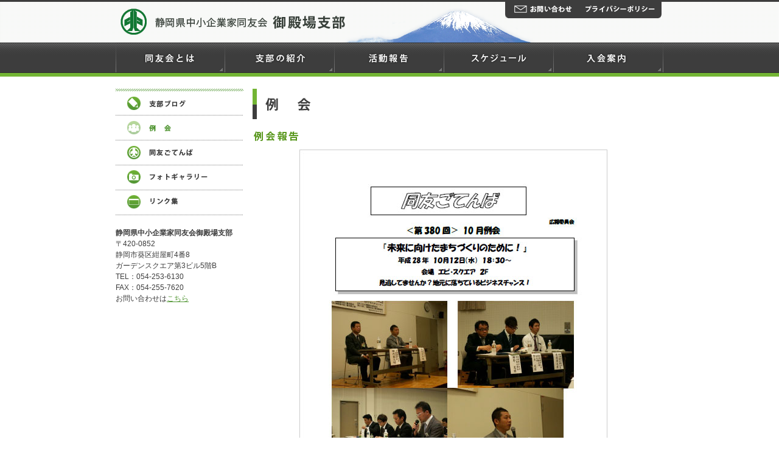

--- FILE ---
content_type: text/html
request_url: http://doyu-gotemba.jp/meeting/2016_10.html
body_size: 5967
content:
<!DOCTYPE html PUBLIC "-//W3C//DTD XHTML 1.0 Transitional//EN" "http://www.w3.org/TR/xhtml1/DTD/xhtml1-transitional.dtd">
<html xmlns="http://www.w3.org/1999/xhtml">
<head>
<meta http-equiv="Content-Type" content="text/html; charset=shift_jis" />
<meta name="keywords" content="同友会,御殿場支部,静岡,中小企業" />
<meta name="description" content="静岡県中小企業家同友会御殿場支部の公式ホームページです。様々な業種の企業家たちが経験や知恵を持ち寄り、互いの企業力を高めるための会です。ひとりでお悩みの企業家の方、異業種の方と知り合いたい方、是非入会ください。" />

<title>例会 | 静岡県中小企業家同友会 御殿場支部</title>
<link href="../css/screen.css" rel="stylesheet" type="text/css" />
<script type="text/javascript" src="../js/rollover.js"></script>
<script type="text/javascript" src="../js/line.js"></script>
</head>
<body>
<div id="wrapper">
<div id="header">
<a name="top" id="top"></a>
<h1><a href="../"><img src="../img/common/img_logo.gif" alt="静岡県中小企業家同友会　御殿場支部" border="0" /></a></h1>

<ul id="submenu">
<li class="rollover"><a href="../inquiry"><img src="../img/common/btn_submenu_inquiry.gif" alt="お問い合わせ" border="0" /></a></li>
<li class="rollover"><a href="../privacy"><img src="../img/common/btn_submenu_privacy.gif" alt="プライバシーポリシー" border="0" /></a></li>
</ul>

<ul id="menu">
<li class="rollover"><a href="../about"><img src="../img/common/btn_about.gif" alt="同友会とは" border="0" /></a></li>
<li class="rollover"><a href="../intro"><img src="../img/common/btn_intro.gif" alt="支部の紹介" border="0" /></a></li>
<li class="rollover"><a href="../activity"><img src="../img/common/btn_activity.gif" alt="活動報告" border="0" /></a></li>
<li class="rollover"><a href="../schedule"><img src="../img/common/btn_schedule.gif" alt="スケジュール" border="0" /></a></li>
<li class="rollover"><a href="../admission"><img src="../img/common/btn_admission.gif" alt="入会案内" border="0" /></a></li>
</ul>

</div>

<div id="contents">

<div id="sidebar">
<!--<ul id="sidemenu">
<li class="rollover"><a href="index.html#meeting_2009"><img src="../img/photo/btn_side_2009.gif" alt="2009年度" width="210" height="39" border="0" /></a></li>
<li class="rollover"><a href="index.html#meeting_2008"><img src="../img/photo/btn_side_2008.gif" alt="2008年度" width="210" height="39" border="0" /></a></li>
</ul>-->

<ul>
<li class="rollover"><a href="../report/"><img src="../img/common/btn_side_submenu_report.gif" alt="支部ブログ" border="0" /></a></li>
<li><a href="../meeting/"><img src="../img/common/btn_side_submenu_meeting_on.gif" alt="例会" border="0" /></a></li>
<li class="rollover"><a href="../bulle"><img src="../img/common/btn_side_submenu_bulle.gif" alt="同友ごてんば" border="0" /></a></li>
<li class="rollover"><a href="../photo"><img src="../img/common/btn_side_submenu_photo.gif" alt="フォトギャラリー" border="0" /></a></li>
<li class="rollover"><a href="../link"><img src="../img/common/btn_side_submenu_link.gif" alt="リンク集" border="0" /></a></li>
</ul>
    <p>
       <em>静岡県中小企業家同友会御殿場支部</em><br />
        〒420-0852<br />
        静岡市葵区紺屋町4番8<br />
        ガーデンスクエア第3ビル5階B<br />
        TEL：054-253-6130<br />
        FAX：054-255-7620<br />
        お問い合わせは<a href="https://www.szdoyu.gr.jp/nyukai/contact/">こちら</a>
    </p>
</div>

<div id="main">
<h2><img src="../img/meeting/headline_meeting_01.gif" alt="例会" width="675" height="50" border="0" /></h2>


<a name="report_01" id="report_01"></a>
<h3><img src="../img/meeting/subheadline_meeting_01.gif" alt="例会報告" width="675" height="25" border="0" /></h3>
<div class="alignCenter bottom20"><img src="../img/meeting/img_houkoku1610.jpg" /></div>
<div class="alignCenter bottom20 rollover"><a href="../pdf/houkoku1610.pdf" target="_blank"><img src="../img/meeting/btn_meeting_01.gif" alt="例会報告を印刷する" width="290" height="50" border="0" /></a></div>

<a name="report_02" id="report_02"></a>
<h3><img src="../img/meeting/subheadline_meeting_02.gif" alt="例会案内" width="675" height="25" border="0" /></h3>
<div class="alignCenter bottom20"><img src="../img/meeting/img_annai1610_01.gif" /></div>
<div class="alignCenter bottom20 rollover"><a href="../pdf/annai1610_01.pdf" target="_blank"><img src="../img/meeting/btn_meeting_02.gif" alt="例会案内を印刷する" width="290" height="50" border="0" /></a></div>

<a name="report_03" id="report_03"></a>
<h3><img src="../img/meeting/subheadline_meeting_02.gif" alt="例会案内" width="675" height="25" border="0" /></h3>
<div class="alignCenter bottom20"><img src="../img/meeting/img_annai1610_02.jpg" /></div>
<div class="alignCenter bottom20 rollover"><a href="../pdf/annai1610_02.pdf" target="_blank"><img src="../img/meeting/btn_meeting_02.gif" alt="例会案内を印刷する" width="290" height="50" border="0" /></a></div>

<div class="alignCenter bottom40"><a href="http://get.adobe.com/jp/reader/" target="_blank"><img src="../img/common/btn_reader.gif" alt="ADOBE READER ダウンロード" width="112" height="33" border="0" /></a><br />このページのファイルの閲覧には無償配布のAdobe Readerが必要です。<br />上のバナーをクリックしていただくとダウンロードできます。</div>

<p class="movetop"><a href="#top">▲ページトップ</a></p>

</div>

<hr class="clearHack" />

</div>

<div id="footer">
Copyright (C) 2009 静岡県中小企業家同友会 御殿場支部 All Rights Reserved.
</div>

</div>

<!--google Analytics-->
<script type="text/javascript">
var gaJsHost = (("https:" == document.location.protocol) ? "https://ssl." : "http://www.");
document.write(unescape("%3Cscript src='" + gaJsHost + "google-analytics.com/ga.js' type='text/javascript'%3E%3C/script%3E"));
</script>
<script type="text/javascript">
try {
var pageTracker = _gat._getTracker("UA-9108152-1");
pageTracker._trackPageview();
} catch(err) {}</script>
<!--google Analytics-->

</body>
</html>


--- FILE ---
content_type: text/css
request_url: http://doyu-gotemba.jp/css/screen.css
body_size: 798
content:
@charset "Shift_JIS";
 
/* -------------------------------------------------------------------
 *
 * 	Style info	: 画面表示の為のCSSをインポートするためのファイル
 *	Since		: 2009-01-28
 *  Modified    : 2015-03-27
 *	Author		: kato
 *  URL			: http://mosk.co.jp/
 *  Email		: web-info@mosk.co.jp
 *  Company     : MOSK CREATION Co., Ltd.
 *
 * ------------------------------------------------------------------- */


@import url(default.css);					/* 基本情報初期化 */
@import url(base.css);						/* サイト固有 ベース要素全般定義 */
@import url(mod_module.css);				/* 汎用性のあるCLASS or ID定義 */
@import url(doyu-gotemba.template.css);	/* サイト固有の区画定義 */
@import url(doyu-gotemba.contents.css);	/* サイト固有のコンテンツ表示 */
@import url(mod_table.css);					/* 汎用性のあるTABLE定義 */

--- FILE ---
content_type: text/css
request_url: http://doyu-gotemba.jp/css/default.css
body_size: 1912
content:
@charset "Shift_JIS";

/* -------------------------------------------------------------------
 *
 * 	Style info	: 基本情報初期化 (このスタイルシートは基本的に変更しない)
 *	Since		: 2006-09-05
 *  Modified    : 2015-03-27
 *	Author		: kato
 *  URL			: http://mosk.co.jp/
 *  Email		: web-info@mosk.co.jp
 *  Company     : MOSK CREATION Co., Ltd.
 *
 * ------------------------------------------------------------------- */


/* ----------------------------------------------------------------- 
 * 1-1: Universal Format													 
 * ----------------------------------------------------------------- */

* {
	padding:0;
	margin:0;
	border:none;
	list-style:none;
	font: normal normal normal 100%/1.5 'ＭＳ Ｐゴシック','ヒラギノ角ゴ Pro W3',Osaka,'Lucida Grande','Trebuchet MS',Arial,Helvetica,'sans-serif';
}

/* ----------------------------------------------------------------- 
 * 1-2: Body & Base Setting												 
 * ----------------------------------------------------------------- */

body {
	background: #FFFFFF ;
}

h1, h2, h3, h4, h5, h6,
div, p, pre, ul, ol, dl, dt, dd,
address, form, blockquote{
	text-align: left;
	display: block;
}

table {
	empty-cells:show;
}

img {
	/* img do not want a border */
	border: none;
}

acronym,
abbr {
	cursor: help;
}

em, strong {
	font-style: normal;
	font-weight: bold;
}

/* ----------------------------------------------------------------- 
 * 1-3: Link Setting											 
 * ----------------------------------------------------------------- */

body,
a:link,
a:visited,
a:hover,
a:active {
	text-decoration:none;
}


/* ----------------------------------------------------------------- 
 * 1-3: h3											 
 * ----------------------------------------------------------------- */

.title{
	font-family: '?????? Pro','Kozuka Gothic Pro',sans-serif;
	font-size: 16px;
	color: #559518;
	font-weight: bold;
	letter-spacing:3.4px;
}























--- FILE ---
content_type: text/css
request_url: http://doyu-gotemba.jp/css/base.css
body_size: 7369
content:
@charset "Shift_JIS";

/* -------------------------------------------------------------------
 *
 * 	Style info	: サイト固有ベース要素全般定義
 *	Since		: 2006-09-05
 *  Modified    : 2015-03-27
 *	Author		: kato
 *  URL			: http://mosk.co.jp/
 *  Email		: web-info@mosk.co.jp
 *  Company     : MOSK CREATION Co., Ltd.
 *
 * ------------------------------------------------------------------- */

html {
	height:100%;
	overflow-y:scroll;
}


body {
	height:100%;
	font-size:12px;
	color:#3d3d3d;
	background:url(../img/common/img_bg.gif) repeat-x center top #fff;
}

body#top {
	height:100%;
	font-size:12px;
	color:#3d3d3d;
	background:url(../img/common/img_topbg.gif) repeat-x center top #fff;
}

/* for IE6 */
* html body {
	font-size:75%;
}

* html body#top {
	font-size:75%;
}

/* for IE7 */
*:first-child+html body {
	font-size:75%;
}

*:first-child+html body#top {
	font-size:75%;
}

/* -------------------------------------------------------------------
 * 2-1: TEXT MODULE
 * ------------------------------------------------------------------- */

body#top p {
	margin:0 0 7px 0;
	font-size:100%;
	vertical-align:middle;
}

#sidebar p {
	margin:0 0 20px 0;
}

p {
	margin:0 0 20px 15px;
	letter-spacing:normal;
}

pre,
cite {
	margin:0.5em 0;
	font-size: 100%;
	vertical-align:middle;
}

address {
	width:300px;
	font-size:100%;
	vertical-align:middle;
	color:#330000;
	margin:8px 0;
}

sup{
	font-size:83.3%;
	vertical-align:text-top;
}

sub{
	font-size:83.3%;
	vertical-align:text-bottom;
}

p img{
	vertical-align:text-bottom;
}



/* 見出し */
#header h1 {
	position:absolute;
	width:369px;
	height:43px;
	margin:0;
	padding:0;
	top:14px;
	left:8px;
}

h2 {
	margin:0 0 15px 15px;
	padding:0;
}

#top h2 {
	margin:0 0 20px 20px;
	padding:0;
}

h3 {
	margin:0 0 10px 15px;
	padding:0;
}

h4 {
	margin:0;
	padding:0;
}

h5, h6 {
	margin:0;
}

/* 文章 */

pre {
	width: 90%;
	padding: 0.5em 10px;
	overflow: scroll;
	border: 1px dotted #aaa;
	color: #333;
	background-color: #F5F5F5;
}

pre[title]:before {
	padding: 0 10px;
	margin-bottom: 0.8em;
	color: #000;
	display: block;
	background-color: #fff;
	content: attr(title);
}


blockquote {
	padding: 0.5em 0;
	margin: 1.5em 14px;
	border-left: 3px solid #DDDDDD;
	background-color: #F5F5F5;
}


blockquote * {
	color: #666666;
}


cite {
	color: #333333;
	display: block;
	text-align: right;
}


em {
	font-weight: bold;
}


strong {
	color: #ff4500;
}


code {
	padding: 0 0.3em;
	border: 1px solid #CCEEEE;
	background-color: #EEF5F5;
}


abbr, acronym {
	border-bottom: 1px dotted #aaa;
}


kbd {
	padding: 0 0.3em;
	border: 1px solid #CCCCCC;
	text-transform: uppercase;
	background-color: #F5F5F5;
}


/* -------------------------------------------------------------------
 * 2-2: HYPERTEXT MODULE
 * ------------------------------------------------------------------- */

a:link {
	color:#529634;
	text-decoration:underline;
}

a:visited {
	color:#529634;
	text-decoration:underline;
}

a:hover {
	color:#529634;
	text-decoration:none;
}

a:active {
}


/* -------------------------------------------------------------------
 * 2-3: List Module
 * ------------------------------------------------------------------- */

ul,
ol,
dl {
	margin:0 0 20px 15px;
	padding:0;
	list-style: decimal outside;
}

#sidebar ul,
#sidebar ol,
#sidebar dl {
	margin:0 0 20px 0;
	padding:0;
}

ul li,
ol li {
	margin:0;
	padding:0;
}

dl dt {
	margin:0 0 1em 0;
	padding:0;
}

dl dd {
	margin:0 0 0 1em;
	padding:0;
}

li ol,
li dl,
dd ul,
dd ol,
dd dl{
	margin:0;
	padding:0;
}



/* -------------------------------------------------------------------
 * 2-4: Edit Module
 * ------------------------------------------------------------------- */

del {
	color: #999;
	text-decoration: line-through;
}


del[datetime]:before {
	content: " ( "attr(datetime)"\00524a\009664) ";
}


ins {
	border-bottom: 1px dotted #ccc;
	text-decoration: none;
}


ins[datetime]:before {
	content: " ( "attr(datetime)"\004fee\006b63) ";
}


/* -------------------------------------------------------------------
 * 2-5: Forms Module
 * ------------------------------------------------------------------- */

form {
	padding:0;
}


form dl,
form p {
	margin:0.5em 7px;
}


form dt{
	font-style:normal;
	font-weight:normal;
}

fieldset {
	border:1px solid #ddd;
}


legend {
	padding:0 7px;
	margin:0 1em;
}


input,
textarea, {
	padding:0.2em;
	margin:0.2em 3px;
	vertical-align:middle;
	border:1px solid #ddd;
}

/* Firefox only */

html>/**/body div#main form input,
textarea {
	padding:0.2em;
	margin:0.2em 3px;
	border:1px solid #7f9db9;
	vertical-align:middle;
}

select {
	padding:0;
	margin:0.2em 3px;
	border:1px solid #ddd;
	vertical-align: middle;
	background:#ffffff;
}

textarea {
	font-size:100%;
	height:3em;
}




input:hover,
select:hover,
textarea:hover {
	border: 1px solid #310000;
}


input:focus,
select:focus,
textarea:focus {
	border: 1px solid #310000;
	background-color: #ffffff;
}


optgroup{
	font-style:normal;
	font-variant:normal;
	font-weight:normal;
}


/* -------------------------------------------------------------------
 * 2-6: Tables Module
 * ------------------------------------------------------------------- */

table {
	margin:0;
	border:1px solid #aaa;
	border-collapse:collapse;
}


th,
td {
	padding:2px 7px 2px 0;
	border:1px solid #DDD;
}


th {
	font-weight:bold;
}


td {
}


/* -------------------------------------------------------------------
 * 2-7: Image Module
 * ------------------------------------------------------------------- */

img {
	border:none;
	vertical-align:bottom;
}


a img {

}


a:hover img {

}


/* -------------------------------------------------------------------
 * 2-8: Object Module
 * ------------------------------------------------------------------- */

object,
embed {
	margin: 0;
}


/* -------------------------------------------------------------------
 * 2-9: etc...
 * ------------------------------------------------------------------- */

hr	{
	height: 1px;
	margin: 0 7px;
	color: #DDDDDD;
	display: block;
	background: #DDDDDD;
}


/* IE 6 & below */
* html body hr {
	margin: -8px 7px -9px;
}


/* IE 7 Only */
*+html body hr {
	margin: -8px 7px -9px;
}


@font-face {
  font-family: 'webicon';
  src:
    url('../fonts/webicon.ttf?my4kju') format('truetype'),
    url('../fonts/webicon.woff?my4kju') format('woff'),
    url('../fonts/webicon.svg?my4kju#webicon') format('svg');
  font-weight: normal;
  font-style: normal;
  font-display: block;
}

[class^="icon-"], [class*=" icon-"] {
  /* use !important to prevent issues with browser extensions that change fonts */
  font-family: 'webicon' !important;
  speak: none;
  font-style: normal;
  font-weight: normal;
  font-variant: normal;
  text-transform: none;
  line-height: 1;

  /* Better Font Rendering =========== */
  -webkit-font-smoothing: antialiased;
  -moz-osx-font-smoothing: grayscale;
}

.icon-blank:before {
  content: "\e901";
}
.icon-left:before {
  content: "\e903";
}
.icon-mail:before {
  content: "\e904";
}
.icon-pdf:before {
  content: "\e905";
}
.icon-right:before {
  content: "\e907";
}
.icon-tell:before {
  content: "\e908";
}
.icon-top:before {
  content: "\e909";
}
.icon-under:before {
  content: "\e90a";
}

.mt-xxs{
margin-top: 8px;
}

.mt-xs{
margin-top: 16px;
}

.mt-sm{
margin-top: 24px;
}

.mt-md{
margin-top: 32px;
}

.mt-lg{
margin-top: 40px;
}

--- FILE ---
content_type: text/css
request_url: http://doyu-gotemba.jp/css/mod_module.css
body_size: 5943
content:
@charset "Shift_JIS";

/* -------------------------------------------------------------------
 *
 * 	Style info	: 汎用性のあるCLASS or ID定義
 *	Since		: 2007-04-24
 *  Modified    : 2015-03-27
 *	Author		: kato
 *  URL			: http://mosk.co.jp/
 *  Email		: web-info@mosk.co.jp
 *  Company     : MOSK CREATION Co., Ltd.
 *
 * ------------------------------------------------------------------- */

/* -------------------------------------------------------------------
 * FONT COLOR
 * ------------------------------------------------------------------- */

.colorWhite,
.colorWhite a:link,
.colorwhite a:visited,
.colorwhite a:hover,
.colorwhite a:active {
	color: #FFFFFF !important;
}


.colorBrown,
.colorBrown a:link,
.colorBrown a:visited,
.colorBrown a:hover,
.colorBrown a:active {
	color: #7e6b5a !important;
}


.colorBlack,
.colorBlack a:link,
.colorBlack a:visited,
.colorBlack a:hover,
.colorBlack a:active {
	color: #000000 !important;
}


.colorBlue,
.colorBlue a:link,
.colorBlue a:visited,
.colorBlue a:hover,
.colorBlue a:active {
	color: #348da8 !important;
}


.colorRed,
.colorRed a:link,
.colorRed a:visited,
.colorRed a:hover,
.colorRed a:active {
	color: #cc3333 !important;
}


.colorOrange,
.colorOrange a:link,
.colorOrange a:visited,
.colorOrange a:hover,
.colorOrange a:active {
	color: #FF7F00 !important;
}

.colorYellow,
.colorYellow a:link,
.colorYellow a:visited,
.colorYellow a:hover,
.colorYellow a:active {
	color: #e0c010 !important;
}

.colorGreen,
.colorGreen a:link,
.colorGreen a:visited,
.colorGreen a:hover,
.colorGreen a:active {
	color: #529634 !important;
}


.colorGray,
.colorGray a:link,
.colorGray a:visited,
.colorGray a:hover,
.colorGray a:active {
	color: #666666 !important;
}


.colorBlueGray,
.colorBlueGray a:link,
.colorBlueGray a:visited,
.colorBlueGray a:hover,
.colorBlueGray a:active {
	color: #3b6496;
}


.colorDarkBrown,
.colorDarkBrown a:link,
.colorDarkBrown a:visited,
.colorDarkBrown a:hover,
.colorDarkBrown a:active {
	color: #494334;
}


/* -------------------------------------------------------------------
 * BACKGROUND COLOR
 * ------------------------------------------------------------------- */

.bgColorGreen{
	background-color: #ecf5d9;
	border:1px solid #d3e4af;
	color:#444444;
}

.bgColorBeige{
	background-color:#FFF9E2;
	border:1px solid #F0EBD5;
	color:#444444;
}

.bgColorRed{
	background-color:#f3dfdc;
	border:1px solid #e3b5af;
	color:#444444;
}

.bgColorGreen,
.bgColorBeige,
.bgColorRed{
	padding:7px;
	margin:7px;
}

.bgColorGreen h3,
.bgColorBeige h3,
.bgColorRed h3{
	margin:7px;
}


.listAttentionRed,
.listAttentionBlue,
.listAttentionGreen,
.listAttentionBeige{
	margin:7px;
	padding:7px;
	color:#444444;
}
.listAttentionRed li,
.listAttentionBlue li,
.listAttentionGreen li,
.listAttentionBeige li{
	padding-left:13px;
	margin-bottom:0.2em;
}


.listAttentionRed{
	background-color:#f3dfdc;
	border:1px solid #e3b5af;
}
.listAttentionBlue{
	background-color:#dcf0f3;
	border:1px solid #afdde3;
}
.listAttentionGreen{
	background-color: #ecf5d9;
	border:1px solid #d3e4af;
}
.listAttentionBeige{
	background-color:#FFF9E2;
	border:1px solid #F0EBD5;
}
.listAttentionRed li{
	background:url(../img/common/etc/listIcon02.gif) 0% 0.35em no-repeat;
}
.listAttentionBlue li{
	background:url(../img/common/etc/listIcon03.gif) 0% 0.35em no-repeat;
}
.listAttentionGreen li{
	background:url(../img/common/etc/listIcon04.gif) 0% 0.35em no-repeat;
}
.listAttentionBeige li{
	background:url(../img/common/etc/listIcon05.gif) 0% 0.35em no-repeat;
}


/* -------------------------------------------------------------------
 * ACCESSIBILITY
 * ------------------------------------------------------------------- */

.accessibility {
	display: none;
}


/* -------------------------------------------------------------------
 * FONT STYLE
 * ------------------------------------------------------------------- */

.sizeXXS {
	font-size: xx-small;
}


.sizeXS {
	font-size: x-small;
}


.sizeS {
	font-size: small;
}
.sizeM {
	font-size: medium;
}
.sizeL {
	font-size: large;
}
.sizeXL {
	font-size: x-large;
}
.sizeXXL {
	font-size: xx-large;
}


/* -------------------------------------------------------------------
 * PARAGRAPH ALIGN - 段落の整形
 * ------------------------------------------------------------------- */
 
.alignCenter {
	text-align: center;
}
.alignRight {
	text-align: right;
}
.alignLeft {
	text-align: left;
}


/* -------------------------------------------------------------------
 * FLOAT
 * ------------------------------------------------------------------- */
 
.floatLeft {
	float: left;
}
.floatRight {
	float: right;
}

/* -------------------------------------------------------------------
 * Clear Hack
 * ------------------------------------------------------------------- */


.clearBoth	{
	clear: both;
}

.clearRight {
	clear: right;
}

.clearLeft {
	clear: left;
}


hr.clearHack	{
	clear: both;
	visibility: hidden;
	height:0;
}

/* IE 6 & below */
* html body hr.clearHack {
	margin: -6px 14px -9px;
}


/* IE 7 Only */
*+html body hr.clearHack {
	margin: -6px 14px -9px;
}


/* for IE 5.5-7*/
.clearfix{
	display: inline-table;
	zoom:1;
}
/* for modern browser*/
.clearfix:after{
	clear: both;
	height: 0;
	visibility: hidden;
	display: block;
	content: ".";
}

/* Hides from Mac IE \*/
* html .clearfix{
	height: 0;
}
.clearfix {
	display: block;
}
/* End hide from Mac IE */

/* -------------------------------------------------------------------
 * Display Conversion
 * ------------------------------------------------------------------- */

ul.dispConvInline{
	display:inline;
}
ul.dispConvInline li{
	display:inline;
	margin-right:1em;
}


/* -------------------------------------------------------------------
 * Text Conversion
 * ------------------------------------------------------------------- */
.emphasisStyle01{
	background:#A07C48;
	border:3px #A07C48 solid;
	color:#FFFFFF;
	font-size:83.3%;
}






--- FILE ---
content_type: text/css
request_url: http://doyu-gotemba.jp/css/doyu-gotemba.template.css
body_size: 2186
content:
@charset "Shift_JIS";

/* -------------------------------------------------------------------
 *
 * 	Style info	: サイト固有の区画定義
 *	Since		: 2009-01-28
 *  Modified    : 2015-03-27
 *	Author		: kato
 *  URL			: http://mosk.co.jp/
 *  Email		: web-info@mosk.co.jp
 *  Company     : MOSK CREATION Co., Ltd.
 *
 * ------------------------------------------------------------------- */

/* -------------------------------------------------------------------
 * wrapper
 * ------------------------------------------------------------------- */

div#wrapper {
	position: relative;
	width:900px;
	margin:0 auto;
	padding:0;
}

/* -------------------------------------------------------------------
 * header
 * ------------------------------------------------------------------- */

div#header {
	position:relative;
	background:url(../img/common/img_headerbg.png) no-repeat 50% 0%;
	text-align:center;
	width:900px;
	height:126px;
	margin:0;
	padding:0;
}

#top div#header {
	position:relative;
	background: none;
	text-align:center;
	width:900px;
	height:635px;
	margin:0;
	padding:0;
}

/* for IE6 */
* html div#header {
	background:url(../img/common/img_headerbg.jpg) no-repeat 50% 0%;
}

* html #top div#header {
	background:url(../img/common/img_topheaderbg.jpg) no-repeat 50% 0%;
}

/* -------------------------------------------------------------------
 * contents
 * ------------------------------------------------------------------- */

div#contents {
	width:900px;
	margin:0;
	padding:20px 0 0 0;
}

/* -------------------------------------------------------------------
 * main
 * ------------------------------------------------------------------- */

div#main {
	float:right;
	width:690px;
	margin:0;
	padding:0;
}

/* -------------------------------------------------------------------
 * sidebar
 * ------------------------------------------------------------------- */

div#sidebar {
	float:left;
	width:210px;
	margin:0;
	padding:0;
}

/* -------------------------------------------------------------------
 * footer
 * ------------------------------------------------------------------- */

div#footer {
	width:900px;
	text-align:center;
	margin:0;
	padding:10px 0;
}


--- FILE ---
content_type: text/css
request_url: http://doyu-gotemba.jp/css/doyu-gotemba.contents.css
body_size: 7915
content:
@charset "Shift_JIS";

/* -------------------------------------------------------------------
 *
 * 	Style info	: �ｽT�ｽC�ｽg�ｽﾅ有�ｽﾌコ�ｽ�ｽ�ｽe�ｽ�ｽ�ｽc�ｽ\�ｽ�ｽ
 *	Since		: 2009-01-28
 *  Modified    : 2015-03-27
 *	Author		: kato
 *  URL			: http://mosk.co.jp/
 *  Email		: web-info@mosk.co.jp
 *  Company     : MOSK CREATION Co., Ltd.
 *
 * ------------------------------------------------------------------- */

/* -------------------------------------------------------------------
 * �ｽ�ｽ�ｽj�ｽ�ｽ�ｽ[
 * ------------------------------------------------------------------- */

ul#menu {
	position:absolute;
	width:900px;
	height:50px;
	margin:0;
	padding:0;
	top:70px;
	left:0;
	overflow: hidden;
}

#top ul#menu {
	top: 579px;
}

ul#menu li {
	float: left;
	width:180px;
	margin:0;
	padding:0;
}

ul#menu li img {
	margin:0;
	padding:0;
}

/* �ｽT�ｽu�ｽ�ｽ�ｽj�ｽ�ｽ�ｽ[ */
#header ul#submenu {
	position:absolute;
	width:260px;
	margin:0;
	padding:0;
	top:0;
	left:640px;
	overflow: hidden;
}

ul#submenu li {
	float: left;
	margin:0;
	padding:0;
}

ul#submenu li img {
	margin:0;
	padding:0;
}

html:first-child ul#submenu li img {
	margin:0 -3px 0 0;
	padding:0;
}

/* �ｽ�ｽ�ｽF�ｽ�ｽﾜつゑｿｽ|�ｽX�ｽ^�ｽ[ */

div#poster {
	position:absolute;
	width:200px;
	margin:0;
	padding:0;
	top:50px;
	right:30px;
}

/* �ｽT�ｽC�ｽh�ｽ�ｽ�ｽj�ｽ�ｽ�ｽ[ */

ul#sidemenu {
}

ul#sidemenu li {
	margin:0 0 1px 0;
	padding:0;
}


/* -------------------------------------------------------------------
 * �ｽg�ｽb�ｽv�ｽy�ｽ[�ｽW
 * ------------------------------------------------------------------- */

/* PICK UP PHOTO */

ul#pick_up {
	width:;
	margin:0 3px 15px 3px;
	padding:0;
}

ul#pick_up li {
	margin:0;
	padding:0;
}

.rollover-ev{
	background: #a1dd38;
}

.rollover-ev a:hover{
	opacity: 0.7;
	transition-duration: 0.3s;
}

/* �ｽV�ｽ�ｽ�ｽ�ｽ�ｽ */

dl#list_news {
	margin:0;
	padding:0 0 25px 45px;
}

/*dl#list_update dt:before {
	content:"�ｽ�ｽ";
	color:#529634;
}*/

dl#list_news dt {
	float:left;
	margin:0;
	padding:4px 0;
	clear:left;
}

dl#list_news dd {
	margin:0;
	padding:4px 0 4px 105px;
}

/* for Safari */
html*dl#list_news dd {
	margin:0;
	padding:4px 0 4px 125px;
}

/* -------------------------------------------------------------------
 * �ｽ�ｽ�ｽ�ｽ
 * ------------------------------------------------------------------- */

/* �ｽ�ｽ�ｽﾉ余�ｽ�ｽ15px */

.left15 {
	margin-left:15px !important;
}

/* �ｽ�ｽ�ｽﾉ余�ｽ�ｽ10px */

.bottom10 {
	margin-bottom:10px !important;
}

/* �ｽ�ｽ�ｽﾉ余�ｽ�ｽ20px */

.bottom20 {
	margin-bottom:20px !important;
}

/* �ｽ�ｽ�ｽﾉ余�ｽ�ｽ40px */

.bottom40 {
	margin-bottom:40px !important;
}

/* �ｽy�ｽ[�ｽW�ｽﾌ擾ｿｽ�ｽ */

p.movetop {
	width:100%;
	text-align:right;
	margin:10px 0;
	padding:0;
}

p.movetop a:link,
p.movetop a:visited,
p.movetop a:hover {
	color:#559518;
}


/* �ｽ�ｽ�ｽX�ｽg�ｽe�ｽL�ｽX�ｽgPtnA�ｽi�ｽu*�ｽv�ｽ�ｽ�ｽg�ｽ�ｽ�ｽ鼾�ｿｽj */

ul.list_text_PtnA {
	margin:0 0 10px 28px;
	padding:0;
}

ul.list_text_PtnA li {
	margin:0 0 5px 0;
	padding-left:1em;
	text-indent:-0.8em;
}

/* �ｽ�ｽ�ｽX�ｽg�ｽe�ｽL�ｽX�ｽgPtnB�ｽi�ｽ^�ｽC�ｽg�ｽ�ｽ�ｽp�ｽ�ｽ�ｽ�ｽ�ｽ�ｽ�ｽg�ｽ�ｽ�ｽ鼾�ｿｽj */

ul.list_text_PtnB {
	margin:0 0 10px 28px;
	padding:0;
}

ul.list_text_PtnB li {
	margin:0 0 10px 0;
	padding-left:2em;
	text-indent:-1.3em;
}

/* �ｽ�ｽ�ｽX�ｽg�ｽe�ｽL�ｽX�ｽgPtnC�ｽi�ｽ^�ｽc�ｽﾏ茨ｿｽ�ｽA�ｽ�ｽ�ｽﾆ包ｿｽ�ｽ�ｽﾅ撰ｿｽ�ｽ�ｽ�ｽt�ｽ�ｽ�ｽX�ｽg�ｽ�ｽ�ｽg�ｽ�ｽ�ｽ鼾�ｿｽj */

ul.list_text_PtnC {
	margin:0;
	padding:0;
}

ul.list_text_PtnC li {
	margin:0 0 0 1.5em;
	padding:0;
	list-style:decimal outside;
}

/* for IE6 */
* html ul.list_text_PtnC li {
	margin:0 0 0 2em;
}

/* �ｽ�ｽ�ｽX�ｽg�ｽe�ｽL�ｽX�ｽgPtnD�ｽi�ｽ^�ｽc�ｽﾏ茨ｿｽ�ｽA�ｽ�ｽ�ｽﾆ包ｿｽ�ｽ�ｽﾅ�ｿｽ�ｽt�ｽ�ｽ�ｽX�ｽg�ｽ�ｽ�ｽg�ｽ�ｽ�ｽ鼾�ｿｽj */

ul.list_text_PtnD {
	margin:0;
	padding:0;
}

ul.list_text_PtnD li {
	margin:0 0 0 1.5em;
	padding:0;
	padding-left:;
	list-style:disc outside;
}

/* �ｽ�ｽ�ｽX�ｽgPtnA�ｽi�ｽ{�ｽ^�ｽ�ｽ�ｽ�ｽ�ｽﾚ細） */

ul.list_PtnA {
	margin:0 0 10px 6px;
	padding:0;
}

ul.list_PtnA li {
	float:left;
	width:313px;
	display:inline;/* for IE6 */
	margin:0 0 10px 9px;
	padding:9px;
	border:1px solid #dadada;
	background:#f9f9f9;
}

ul.list_PtnA img {
	width:313px;
	margin:0 0 10px 0;
	padding:0;
}

ul.list_PtnA p {
	width:313px;
	margin:0;
	padding:0;
}

/* �ｽ�ｽ�ｽX�ｽgPtnB�ｽi�ｽ{�ｽ^�ｽ�ｽ�ｽﾌ包ｿｽ�ｽﾑ） */

ul.list_PtnB {
	margin:0 0 10px 6px;
	padding:0;
}

ul.list_PtnB li {
	float:left;
	width:313px;
	display:inline;/* for IE6 */
	margin:0 0 10px 9px;
	padding:0 10px;
}

ul.list_PtnB img {
	width:313px;
	margin:0;
	padding:0;
}

/* �ｽ�ｽ�ｽX�ｽgPtnC�ｽi�ｽ�ｽ�ｽ鞫懶ｿｽA�ｽEdl�ｽj */

ul.list_PtnC {
	margin:0 0 10px 6px;
	padding:0;
}

ul.list_PtnC li {
	float:left;
	width:313px;
	display:inline;/* for IE6 */
	margin:0 0 10px 9px;
	padding:10px;
	background:#eaeaea;
}

ul.list_PtnC img {
	float:left;
	width:130px;
	margin:0;
	padding:0;
}

ul.list_PtnC dl {
	float:right;
	width:170px;
	margin:15px 0 0 0;
	padding:0;
}

ul.list_PtnC dt {
	float:left;
	color:#559518;
	margin:0;
	padding:2px 0;
	clear:left;
}

ul.list_PtnC dd {
	color:#3d3d3d;
	margin:0;
	padding:2px 0 2px 60px;
}




/* �ｽ�ｽ�ｽX�ｽgPtnD�ｽi�ｽt�ｽH�ｽg�ｽM�ｽ�ｽ�ｽ�ｽ�ｽ�ｽ�ｽ[�ｽﾚ細） */

ul.list_PtnD {
	margin:0 0 10px 0;
	padding:0;
}

ul.list_PtnD li {
	float:left;
	width:330px;
	display:inline;/* for IE6 */
	margin:0 0 15px 15px;
	padding:0;
	background:#ebebeb;
	text-align:center;
}

ul.list_PtnD img {
	width:270px;
	margin:10px auto;
	padding:0;
}

ul.list_PtnD p {
	width:270px;
	margin:0 auto 10px auto;
	padding:0;
	text-align:center;
}

/* -------------------------------------------------------------------
 * �ｽA�ｽR�ｽ[�ｽf�ｽB�ｽI�ｽ�ｽ
 * ------------------------------------------------------------------- */

div#list_accordion p {
    display: block;
	background: #73b534;
	height: 40px;
	line-height: 40px;
	padding-left: 10px;
	color: #fff;
	font-family: "�ｽ�ｽ�ｽC�ｽ�ｽ�ｽI",Meiryo,"�ｽq�ｽ�ｽ�ｽM�ｽm�ｽp�ｽS Pro W3",Hiragino Kaku Gothic Pro,"�ｽl�ｽr �ｽo�ｽS�ｽV�ｽb�ｽN",Arial,Osaka,sans-serif;
	font-size: 16px;
	font-weight: bold;
	border-radius: 5px;
	-webkit-border-radius: 5px;
    -moz-border-radius: 5px;
    cursor: pointer;
}

/*div#list_accordion div {
	height: 50px;
	line-height: 50px;
	text-align: center;
	display: none;
}*/

/* -------------------------------------------------------------------
 * �ｽ�ｽ�ｽ竄｢�ｽ�ｽ�ｽ墲ｹ
 * ------------------------------------------------------------------- */

div#inquiry {
	width:675px;
	margin:0 0 40px 15px;
	padding:15px 0;
	background:#ebebeb;
}

div#inquiry p {
	width:400px;
	margin:0 auto;
	padding:0;
}

div#inquiry em {
	font-size:117%;
}

.top_info{
	position: absolute;
	bottom: 80px;
	left: 700px;
	z-index: 10;
}

.top_info a{
	cursor: pointer;
}

.top_info_title{
	font-weight: bold;
	text-align: center;
}

.top_info img{
	width: 100%;
}

.top_info img:hover{
	opacity: 0.75;
}

.btn-info{
	position: relative;
	border: 3px solid #dadada;
	padding: 10px;
	border-radius: 2px;
	font-weight: bold;
	background-color: #559518;
	color: #fff !important;
	display: block;
	text-decoration: none !important;
	font-size: 1.3em;
}

.btn-info:hover{
	opacity: 0.75;
	color: #fff;
}

.btn-info:after{
	 content: "\e905";
	 font-family: 'webicon';
	 font-size: 24px;
	 color: #fff;
	 font-weight: 500;
	 position: absolute;
	 bottom: 3px;
	 padding-left: 10px;
}

--- FILE ---
content_type: text/css
request_url: http://doyu-gotemba.jp/css/mod_table.css
body_size: 5867
content:
@charset "Shift_JIS";

/* -------------------------------------------------------------------
 *
 * 	Style info	: 汎用性のあるTABLE定義
 *	Since		: ---
 *  Modified    : 2015-03-27
 *	Author		: kato
 *  URL			: http://mosk.co.jp/
 *  Email		: web-info@mosk.co.jp
 *  Company     : MOSK CREATION Co., Ltd.
 *
 * ------------------------------------------------------------------- */

/* -------------------------------------------------------------------
 * テーブルパターン - tblPtnA -
 * ------------------------------------------------------------------- */

table.tblPtnA {
	width:675px;
	margin:0 0 20px 15px;
	padding:0;
	background:#ebebeb;
	border:none;
}

table.tblPtnA tr {
	margin:0;
	padding:0;
}

table.tblPtnA th,
table.tblPtnA td {
	margin:0;
	padding:10px 30px;
	border-top:none;
	border-right:1px solid #ffffff;
	border-bottom:1px solid #ffffff;
	border-left:none;
}

table.tblPtnA th {
	text-align:center;
	color:#3d3d3d;
}

/* -------------------------------------------------------------------
 * テーブルパターン - tblPtnA（コンパクト版） -
 * ------------------------------------------------------------------- */

table.tblPtnA_compact {
	width:675px;
	margin:0 0 20px 15px;
	padding:0;
	background:#ebebeb;
	border:none;
}

table.tblPtnA_compact tr {
	margin:0;
	padding:0;
}

table.tblPtnA_compact th,
table.tblPtnA_compact td {
	margin:0;
	padding:10px;
	border-top:none;
	border-right:1px solid #ffffff;
	border-bottom:1px solid #ffffff;
	border-left:none;
}

table.tblPtnA_compact th {
	text-align:center;
	color:#3d3d3d;
}

/* -------------------------------------------------------------------
 * テーブルパターン - tblPtnB -　縦の境界線に色無し
 * ------------------------------------------------------------------- */

table.tblPtnB {
	width:675px;
	margin:0 0 20px 15px;
	padding:0;
	background:#ebebeb;
	border:none;
}

table.tblPtnB tr {
	margin:0;
	padding:0;
}

table.tblPtnB th,
table.tblPtnB td {
	margin:0;
	padding:10px 10px 10px 20px;
	border-top:none;
	border-right:none;
	border-bottom:1px solid #ffffff;
	border-left:none;
	vertical-align:top;
}

table.tblPtnB th {
	text-align:left;
	color:#3d3d3d;
}

/* -------------------------------------------------------------------
 * テーブルパターン - tblPtnC -　トピックス、更新情報一覧
 * ------------------------------------------------------------------- */

table.tblPtnC {
	width:675px;
	margin:0 0 20px 15px;
	padding:0;
	background:#ebebeb;
	border:none;
}

table.tblPtnC tr {
	margin:0;
	padding:0;
}

table.tblPtnC td {
	margin:0;
	padding:7px 10px 7px 30px;
	border-top:none;
	border-right:1px solid #ffffff;
	border-bottom:1px solid #ffffff;
	border-left:none;
}

table.tblPtnC dl#list_news {
	margin:0;
	padding:0;
}

table.tblPtnC dl#list_news dt {
	float:left;
	margin:0;
	padding:4px 0;
	clear:left;
}

table.tblPtnC dl#list_news dd {
	margin:0;
	padding:4px 0 4px 105px;
}

/* for Safari */
html*table.tblPtnC dl#list_news dd {
	margin:0;
	padding:4px 0 4px 125px;
}

/* -------------------------------------------------------------------
 * テーブルパターン - テーブルレイアウトの初期化 -
 * ------------------------------------------------------------------- */


.tblPtnPlain,
.tblPtnPlain th,
.tblPtnPlain td {
	text-align:left;
	border:none;
	background-color:none;
	background:none;
}

.tblPtnPlainNonMargin,
.tblPtnPlainNonMargin th,
.tblPtnPlainNonMargin td {
	text-align:left !important;
	border:none !important;
	background-color:none !important;
	background:none !important;
	margin:0 !important;
	padding:0 !important;
	width:auto !important;
}

/* -------------------------------------------------------------------
 * テーブルの幅情報　セル指定限定
 * ------------------------------------------------------------------- */
 
.width-Par08{
	width:8%;
}
.width-Par10{
	width:10%;
}
.width-Par11{
	width:11%;
}
.width-Par13{
	width:13%;
}
.width-Par15{
	width:15%;
}
.width-Par18{
	width:18%;
}
.width-Par20{
	width:20%;
}
.width-Par25{
	width:25%;
}
.width-Par30{
	width:30%;
}
.width-Par33{
	width:33.33333333%;
}
.width-Par35{
	width:35%;
}
.width-Par40{
	width:40%;
}
.width-Par50{
	width:50%;
}
.width-Par60{
	width:60%;
}
.width-Par65{
	width:65%;
}
.width-Par70{
	width:70%;
}
.width-Par75{
	width:75%;
}

.width-Par80{
	width:80%;
}


/* -------------------------------------------------------------------
 * フォームテーブル指定限定
 * ------------------------------------------------------------------- */
table.formRequest{
	width: 580px;
	margin: 1.5em auto;
	border: 3px solid #CDCDCD;
	border-collapse: collapse;
}


table.formRequest th{
	width: 150px;
	background: #FEECC5;
	border-bottom: 1px solid #CDCDCD;
	border-collapse: collapse;
	color: #000000;
}

table.formRequest td{
	width: 316px;
	background: #ffffff;
	color: #000000;
	border-bottom: 1px solid #CDCDCD;
	border-collapse: collapse;
}
table.formRequest tr{
}
table.formRequest tr tr{
	border-bottom: 1px solid #CDCDCD;
	border-right: 1px solid #CDCDCD;
}


table.formRequest th,
table.formRequest td{
	border-right: 1px solid #CDCDCD;
	padding: 0.6em;
	text-align: left;
}


table.formRequest th{
}


table.formRequest table{
	width:100%;
}
table.formRequest td th,
table.formRequest td td{
	padding: 0px;
	border: none;
	text-align: left;
	width:50%;
}


table.formRequest .input{}
table.formRequest .submit{
	height: 40px;
	width: 100%;
	font-size: 83%;
	line-height: 150%;
	text-align: center;
}

table.formRequest .submit input{
	width: 50px;
}

table.formRequest .width_xxxs			{
	width: 10%;
}
table.formRequest .width_xxs			{
	width: 13%;
}
table.formRequest .width_xs			{
	width: 30%;
}

table.formRequest .width_s			{
	width: 40%;
}

table.formRequest .width_m			{
	width: 60%;
}

table.formRequest .width_l			{
	width: 90%;
}

table.formRequest .textbox			{
	height: 7em;
	width: 90%;
}
input {
	border: solid 1px #cccccc;
	}

.submitBtn	{
	text-align:center;
}



--- FILE ---
content_type: application/javascript
request_url: http://doyu-gotemba.jp/js/line.js
body_size: 1469
content:
/*----- user setting -----*/

var section_label = [".tblPtnA",".tblPtnA_compact",".tblPtnB",".tblPtnC"];
var tr_style = ["",""];
var th_style = ["background:#f9f9f9;","background:#f9f9f9;","background:#f9f9f9;"];
var td_style = ["background:#f9f9f9;","background:#f9f9f9;","background:#f9f9f9;"];

/*----- user setting -----*/



document.write("<style type='text/css'>");
for (var i=0; i<section_label.length; i++) {
	document.write(section_label[i]+" tr.fringe { "+tr_style[i]+" }");
	document.write(section_label[i]+" tr.fringe th { "+th_style[i]+" }");
	document.write(section_label[i]+" tr.fringe td { "+td_style[i]+" }");
}
document.write("</style>");

function setFringe(e) {
	var tbodyTag = document.getElementsByTagName("tbody");
	for (var i=0; i<tbodyTag.length; i++) {
		var section_node = tbodyTag[i];
		var o_e = false;
		var section_child = section_node.childNodes;
		for (var j=0; j<section_child.length; j++){
			var target_node = section_child[j];
			if((target_node.nodeName)!="TR") continue;
			if(o_e) {
				target_node.setAttribute("class","fringe");
				target_node.setAttribute("className","fringe"); // for IE Bug
			}
			o_e = ! o_e;
		}
	}
}

function addListener(elem,eventType,func,cap) {
	if(elem.addEventListener) {
		elem.addEventListener(eventType,func,cap);
	} else if(elem.attachEvent) {
		elem.attachEvent('on' + eventType,func);
	} else {
		alert(browser_disable);
		return false;
	}
}

addListener(window,'load',setFringe,false);




--- FILE ---
content_type: application/javascript
request_url: http://doyu-gotemba.jp/js/rollover.js
body_size: 2860
content:
function MM_swapImgRestore() { //v3.0
  var i,x,a=document.MM_sr; for(i=0;a&&i<a.length&&(x=a[i])&&x.oSrc;i++) x.src=x.oSrc;
}

function MM_preloadImages() { //v3.0
  var d=document; if(d.images){ if(!d.MM_p) d.MM_p=new Array();
    var i,j=d.MM_p.length,a=MM_preloadImages.arguments; for(i=0; i<a.length; i++)
    if (a[i].indexOf("#")!=0){ d.MM_p[j]=new Image; d.MM_p[j++].src=a[i];}}
}

function MM_findObj(n, d) { //v4.01
  var p,i,x;  if(!d) d=document; if((p=n.indexOf("?"))>0&&parent.frames.length) {
    d=parent.frames[n.substring(p+1)].document; n=n.substring(0,p);}
  if(!(x=d[n])&&d.all) x=d.all[n]; for (i=0;!x&&i<d.forms.length;i++) x=d.forms[i][n];
  for(i=0;!x&&d.layers&&i<d.layers.length;i++) x=MM_findObj(n,d.layers[i].document);
  if(!x && d.getElementById) x=d.getElementById(n); return x;
}

function MM_swapImage() { //v3.0
  var i,j=0,x,a=MM_swapImage.arguments; document.MM_sr=new Array; for(i=0;i<(a.length-2);i+=3)
   if ((x=MM_findObj(a[i]))!=null){document.MM_sr[j++]=x; if(!x.oSrc) x.oSrc=x.src; x.src=a[i+2];}
}

var d = document, dE = d.documentElement;
var site = new Object();

site={
	init:function(){
		if(d.getElementById){
			site.makeRollover.init("rollover");
		}
	},
	end:function(){
		 fixIELeaks();
	}
};

window.onload=site.init;
window.onunload=site.end;

site.makeRollover={
	init: function(className){
		var imgPreload = new Image();
		var parent = d.getElementsByClassName(className);
		if (! parent) { return; }
		for(var i = 0; i < parent.length; i++) {
			var imagesToRoll = parent[i].getElementsByTagName("img");
			for(var j = 0; j < imagesToRoll.length; j++){
				if(imagesToRoll[j].src){
					imagesToRoll[j].source = imagesToRoll[j].src;
					imagesToRoll[j].onmouseover = function(){
						imagePath = this.source.substring(0,this.source.length-4);
						imageExt = this.source.substring(this.source.length-4);
						imageRoll = imagePath + "_on" + imageExt;
						this.src = imageRoll;
					}
					imagesToRoll[j].onmouseout = function(){
						this.src = this.source;
					}
				}
			}
		}	
	}
}

document.getElementsByClassName = function(classname) {
	var elements = new Array();
	var re = new RegExp('(^| )'+classname+'( |$)');
	var ael = document.getElementsByTagName('*');
	var op = (navigator.userAgent.indexOf("Opera") != -1) ? true : false;
	if (document.all && !op) ael = document.all;
		for(i=0, j=0 ; i<ael.length ; i++) {
			if(re.test(ael[i].className)) {
				elements[j]=ael[i];
				j++;
			}
		}
	return elements;
};

function fixIELeaks() {
	if (d.all && window.attachEvent) {
		var elProps = [
			"data", "onmouseover", "onmouseout",
			"onmousedown", "onmouseup", "ondblclick",
			"onclick", "onselectstart", "oncontextmenu"
		];
		var all = d.all;
		for (var i = 0, el; el = all[i]; i++) {
			for (var j = 0, elProp; elProp = elProps[j]; j++) {
				el[elProp] = null;
			}
		}
	}
};